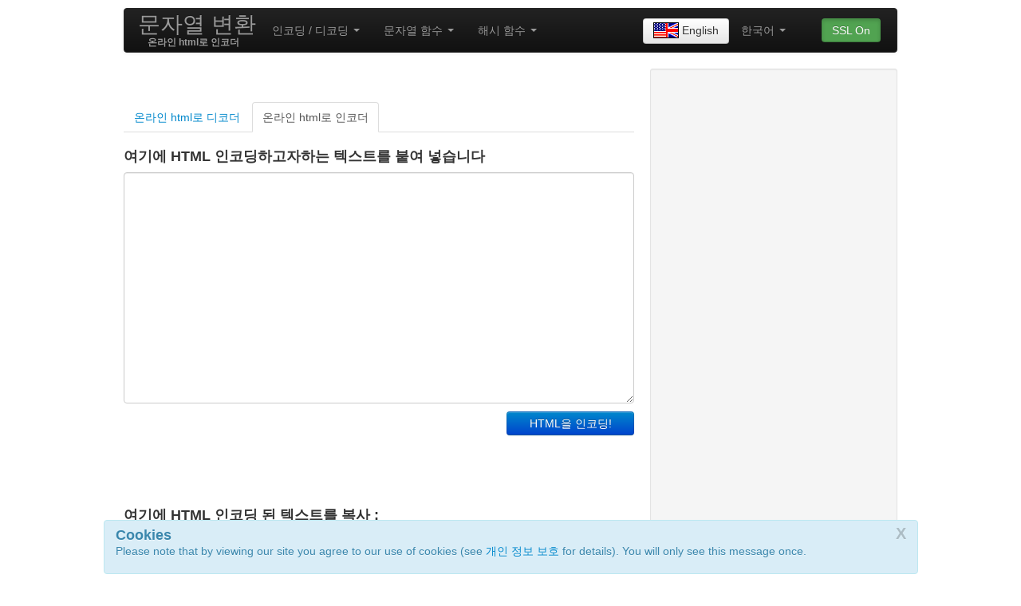

--- FILE ---
content_type: text/html; charset=utf-8
request_url: https://www.google.com/recaptcha/api2/aframe
body_size: 269
content:
<!DOCTYPE HTML><html><head><meta http-equiv="content-type" content="text/html; charset=UTF-8"></head><body><script nonce="wG9wsMR54VtI8KV8qUjQzg">/** Anti-fraud and anti-abuse applications only. See google.com/recaptcha */ try{var clients={'sodar':'https://pagead2.googlesyndication.com/pagead/sodar?'};window.addEventListener("message",function(a){try{if(a.source===window.parent){var b=JSON.parse(a.data);var c=clients[b['id']];if(c){var d=document.createElement('img');d.src=c+b['params']+'&rc='+(localStorage.getItem("rc::a")?sessionStorage.getItem("rc::b"):"");window.document.body.appendChild(d);sessionStorage.setItem("rc::e",parseInt(sessionStorage.getItem("rc::e")||0)+1);localStorage.setItem("rc::h",'1769012406920');}}}catch(b){}});window.parent.postMessage("_grecaptcha_ready", "*");}catch(b){}</script></body></html>